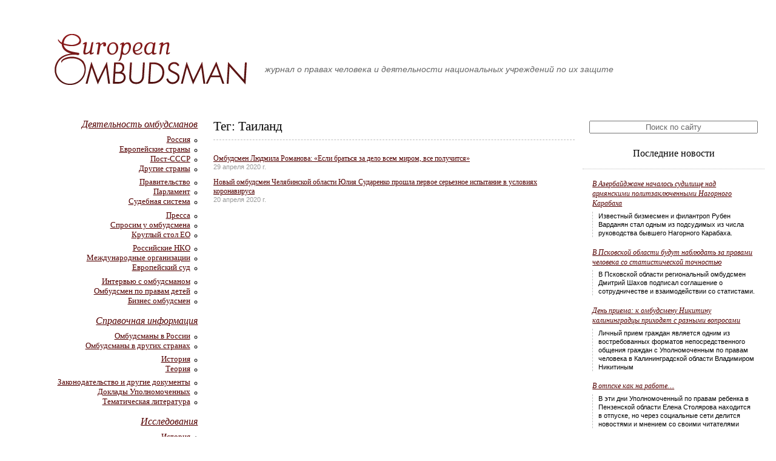

--- FILE ---
content_type: text/html; charset=UTF-8
request_url: https://euro-ombudsman.org/tag/%D1%82%D0%B0%D0%B8%D0%BB%D0%B0%D0%BD%D0%B4
body_size: 9532
content:
<!DOCTYPE html PUBLIC "-//W3C//DTD XHTML 1.0 Transitional//EN" "http://www.w3.org/TR/xhtml1/DTD/xhtml1-transitional.dtd">
<html xmlns="http://www.w3.org/1999/xhtml" lang="ru-RU" prefix="og: http://ogp.me/ns#">
<head>
	<meta http-equiv="Content-Type" content="text/html; charset=UTF-8" />
	<title>Таиланд &#8250;  Журнал «Европейский омбудсман»</title>
	<meta name="desciption" content="Освещение деятельности национальных учреждений по защите прав человека, теория и практика"/>
	<style type="text/css" media="screen">
		@import url( https://euro-ombudsman.org/wp-content/themes/euro-ombudsman/style.css );
	</style>
	<style type="text/css" media="print">
		@import url( https://euro-ombudsman.org/wp-content/themes/euro-ombudsman/print.css );
	</style>
	<meta name='robots' content='max-image-preview:large' />
	<style>img:is([sizes="auto" i], [sizes^="auto," i]) { contain-intrinsic-size: 3000px 1500px }</style>
	<link rel="alternate" type="application/rss+xml" title="Журнал «Европейский омбудсман» &raquo; Лента" href="https://euro-ombudsman.org/feed" />
<link rel="alternate" type="application/rss+xml" title="Журнал «Европейский омбудсман» &raquo; Лента комментариев" href="https://euro-ombudsman.org/comments/feed" />
<link rel="alternate" type="application/rss+xml" title="Журнал «Европейский омбудсман» &raquo; Лента метки Таиланд" href="https://euro-ombudsman.org/tag/%d1%82%d0%b0%d0%b8%d0%bb%d0%b0%d0%bd%d0%b4/feed" />
<script type="text/javascript">
/* <![CDATA[ */
window._wpemojiSettings = {"baseUrl":"https:\/\/s.w.org\/images\/core\/emoji\/15.0.3\/72x72\/","ext":".png","svgUrl":"https:\/\/s.w.org\/images\/core\/emoji\/15.0.3\/svg\/","svgExt":".svg","source":{"concatemoji":"https:\/\/euro-ombudsman.org\/wp-includes\/js\/wp-emoji-release.min.js?ver=6.7.2"}};
/*! This file is auto-generated */
!function(i,n){var o,s,e;function c(e){try{var t={supportTests:e,timestamp:(new Date).valueOf()};sessionStorage.setItem(o,JSON.stringify(t))}catch(e){}}function p(e,t,n){e.clearRect(0,0,e.canvas.width,e.canvas.height),e.fillText(t,0,0);var t=new Uint32Array(e.getImageData(0,0,e.canvas.width,e.canvas.height).data),r=(e.clearRect(0,0,e.canvas.width,e.canvas.height),e.fillText(n,0,0),new Uint32Array(e.getImageData(0,0,e.canvas.width,e.canvas.height).data));return t.every(function(e,t){return e===r[t]})}function u(e,t,n){switch(t){case"flag":return n(e,"\ud83c\udff3\ufe0f\u200d\u26a7\ufe0f","\ud83c\udff3\ufe0f\u200b\u26a7\ufe0f")?!1:!n(e,"\ud83c\uddfa\ud83c\uddf3","\ud83c\uddfa\u200b\ud83c\uddf3")&&!n(e,"\ud83c\udff4\udb40\udc67\udb40\udc62\udb40\udc65\udb40\udc6e\udb40\udc67\udb40\udc7f","\ud83c\udff4\u200b\udb40\udc67\u200b\udb40\udc62\u200b\udb40\udc65\u200b\udb40\udc6e\u200b\udb40\udc67\u200b\udb40\udc7f");case"emoji":return!n(e,"\ud83d\udc26\u200d\u2b1b","\ud83d\udc26\u200b\u2b1b")}return!1}function f(e,t,n){var r="undefined"!=typeof WorkerGlobalScope&&self instanceof WorkerGlobalScope?new OffscreenCanvas(300,150):i.createElement("canvas"),a=r.getContext("2d",{willReadFrequently:!0}),o=(a.textBaseline="top",a.font="600 32px Arial",{});return e.forEach(function(e){o[e]=t(a,e,n)}),o}function t(e){var t=i.createElement("script");t.src=e,t.defer=!0,i.head.appendChild(t)}"undefined"!=typeof Promise&&(o="wpEmojiSettingsSupports",s=["flag","emoji"],n.supports={everything:!0,everythingExceptFlag:!0},e=new Promise(function(e){i.addEventListener("DOMContentLoaded",e,{once:!0})}),new Promise(function(t){var n=function(){try{var e=JSON.parse(sessionStorage.getItem(o));if("object"==typeof e&&"number"==typeof e.timestamp&&(new Date).valueOf()<e.timestamp+604800&&"object"==typeof e.supportTests)return e.supportTests}catch(e){}return null}();if(!n){if("undefined"!=typeof Worker&&"undefined"!=typeof OffscreenCanvas&&"undefined"!=typeof URL&&URL.createObjectURL&&"undefined"!=typeof Blob)try{var e="postMessage("+f.toString()+"("+[JSON.stringify(s),u.toString(),p.toString()].join(",")+"));",r=new Blob([e],{type:"text/javascript"}),a=new Worker(URL.createObjectURL(r),{name:"wpTestEmojiSupports"});return void(a.onmessage=function(e){c(n=e.data),a.terminate(),t(n)})}catch(e){}c(n=f(s,u,p))}t(n)}).then(function(e){for(var t in e)n.supports[t]=e[t],n.supports.everything=n.supports.everything&&n.supports[t],"flag"!==t&&(n.supports.everythingExceptFlag=n.supports.everythingExceptFlag&&n.supports[t]);n.supports.everythingExceptFlag=n.supports.everythingExceptFlag&&!n.supports.flag,n.DOMReady=!1,n.readyCallback=function(){n.DOMReady=!0}}).then(function(){return e}).then(function(){var e;n.supports.everything||(n.readyCallback(),(e=n.source||{}).concatemoji?t(e.concatemoji):e.wpemoji&&e.twemoji&&(t(e.twemoji),t(e.wpemoji)))}))}((window,document),window._wpemojiSettings);
/* ]]> */
</script>
<style id='wp-emoji-styles-inline-css' type='text/css'>

	img.wp-smiley, img.emoji {
		display: inline !important;
		border: none !important;
		box-shadow: none !important;
		height: 1em !important;
		width: 1em !important;
		margin: 0 0.07em !important;
		vertical-align: -0.1em !important;
		background: none !important;
		padding: 0 !important;
	}
</style>
<link rel='stylesheet' id='wp-block-library-css' href='https://euro-ombudsman.org/wp-includes/css/dist/block-library/style.min.css?ver=6.7.2' type='text/css' media='all' />
<style id='classic-theme-styles-inline-css' type='text/css'>
/*! This file is auto-generated */
.wp-block-button__link{color:#fff;background-color:#32373c;border-radius:9999px;box-shadow:none;text-decoration:none;padding:calc(.667em + 2px) calc(1.333em + 2px);font-size:1.125em}.wp-block-file__button{background:#32373c;color:#fff;text-decoration:none}
</style>
<style id='global-styles-inline-css' type='text/css'>
:root{--wp--preset--aspect-ratio--square: 1;--wp--preset--aspect-ratio--4-3: 4/3;--wp--preset--aspect-ratio--3-4: 3/4;--wp--preset--aspect-ratio--3-2: 3/2;--wp--preset--aspect-ratio--2-3: 2/3;--wp--preset--aspect-ratio--16-9: 16/9;--wp--preset--aspect-ratio--9-16: 9/16;--wp--preset--color--black: #000000;--wp--preset--color--cyan-bluish-gray: #abb8c3;--wp--preset--color--white: #ffffff;--wp--preset--color--pale-pink: #f78da7;--wp--preset--color--vivid-red: #cf2e2e;--wp--preset--color--luminous-vivid-orange: #ff6900;--wp--preset--color--luminous-vivid-amber: #fcb900;--wp--preset--color--light-green-cyan: #7bdcb5;--wp--preset--color--vivid-green-cyan: #00d084;--wp--preset--color--pale-cyan-blue: #8ed1fc;--wp--preset--color--vivid-cyan-blue: #0693e3;--wp--preset--color--vivid-purple: #9b51e0;--wp--preset--gradient--vivid-cyan-blue-to-vivid-purple: linear-gradient(135deg,rgba(6,147,227,1) 0%,rgb(155,81,224) 100%);--wp--preset--gradient--light-green-cyan-to-vivid-green-cyan: linear-gradient(135deg,rgb(122,220,180) 0%,rgb(0,208,130) 100%);--wp--preset--gradient--luminous-vivid-amber-to-luminous-vivid-orange: linear-gradient(135deg,rgba(252,185,0,1) 0%,rgba(255,105,0,1) 100%);--wp--preset--gradient--luminous-vivid-orange-to-vivid-red: linear-gradient(135deg,rgba(255,105,0,1) 0%,rgb(207,46,46) 100%);--wp--preset--gradient--very-light-gray-to-cyan-bluish-gray: linear-gradient(135deg,rgb(238,238,238) 0%,rgb(169,184,195) 100%);--wp--preset--gradient--cool-to-warm-spectrum: linear-gradient(135deg,rgb(74,234,220) 0%,rgb(151,120,209) 20%,rgb(207,42,186) 40%,rgb(238,44,130) 60%,rgb(251,105,98) 80%,rgb(254,248,76) 100%);--wp--preset--gradient--blush-light-purple: linear-gradient(135deg,rgb(255,206,236) 0%,rgb(152,150,240) 100%);--wp--preset--gradient--blush-bordeaux: linear-gradient(135deg,rgb(254,205,165) 0%,rgb(254,45,45) 50%,rgb(107,0,62) 100%);--wp--preset--gradient--luminous-dusk: linear-gradient(135deg,rgb(255,203,112) 0%,rgb(199,81,192) 50%,rgb(65,88,208) 100%);--wp--preset--gradient--pale-ocean: linear-gradient(135deg,rgb(255,245,203) 0%,rgb(182,227,212) 50%,rgb(51,167,181) 100%);--wp--preset--gradient--electric-grass: linear-gradient(135deg,rgb(202,248,128) 0%,rgb(113,206,126) 100%);--wp--preset--gradient--midnight: linear-gradient(135deg,rgb(2,3,129) 0%,rgb(40,116,252) 100%);--wp--preset--font-size--small: 13px;--wp--preset--font-size--medium: 20px;--wp--preset--font-size--large: 36px;--wp--preset--font-size--x-large: 42px;--wp--preset--spacing--20: 0.44rem;--wp--preset--spacing--30: 0.67rem;--wp--preset--spacing--40: 1rem;--wp--preset--spacing--50: 1.5rem;--wp--preset--spacing--60: 2.25rem;--wp--preset--spacing--70: 3.38rem;--wp--preset--spacing--80: 5.06rem;--wp--preset--shadow--natural: 6px 6px 9px rgba(0, 0, 0, 0.2);--wp--preset--shadow--deep: 12px 12px 50px rgba(0, 0, 0, 0.4);--wp--preset--shadow--sharp: 6px 6px 0px rgba(0, 0, 0, 0.2);--wp--preset--shadow--outlined: 6px 6px 0px -3px rgba(255, 255, 255, 1), 6px 6px rgba(0, 0, 0, 1);--wp--preset--shadow--crisp: 6px 6px 0px rgba(0, 0, 0, 1);}:where(.is-layout-flex){gap: 0.5em;}:where(.is-layout-grid){gap: 0.5em;}body .is-layout-flex{display: flex;}.is-layout-flex{flex-wrap: wrap;align-items: center;}.is-layout-flex > :is(*, div){margin: 0;}body .is-layout-grid{display: grid;}.is-layout-grid > :is(*, div){margin: 0;}:where(.wp-block-columns.is-layout-flex){gap: 2em;}:where(.wp-block-columns.is-layout-grid){gap: 2em;}:where(.wp-block-post-template.is-layout-flex){gap: 1.25em;}:where(.wp-block-post-template.is-layout-grid){gap: 1.25em;}.has-black-color{color: var(--wp--preset--color--black) !important;}.has-cyan-bluish-gray-color{color: var(--wp--preset--color--cyan-bluish-gray) !important;}.has-white-color{color: var(--wp--preset--color--white) !important;}.has-pale-pink-color{color: var(--wp--preset--color--pale-pink) !important;}.has-vivid-red-color{color: var(--wp--preset--color--vivid-red) !important;}.has-luminous-vivid-orange-color{color: var(--wp--preset--color--luminous-vivid-orange) !important;}.has-luminous-vivid-amber-color{color: var(--wp--preset--color--luminous-vivid-amber) !important;}.has-light-green-cyan-color{color: var(--wp--preset--color--light-green-cyan) !important;}.has-vivid-green-cyan-color{color: var(--wp--preset--color--vivid-green-cyan) !important;}.has-pale-cyan-blue-color{color: var(--wp--preset--color--pale-cyan-blue) !important;}.has-vivid-cyan-blue-color{color: var(--wp--preset--color--vivid-cyan-blue) !important;}.has-vivid-purple-color{color: var(--wp--preset--color--vivid-purple) !important;}.has-black-background-color{background-color: var(--wp--preset--color--black) !important;}.has-cyan-bluish-gray-background-color{background-color: var(--wp--preset--color--cyan-bluish-gray) !important;}.has-white-background-color{background-color: var(--wp--preset--color--white) !important;}.has-pale-pink-background-color{background-color: var(--wp--preset--color--pale-pink) !important;}.has-vivid-red-background-color{background-color: var(--wp--preset--color--vivid-red) !important;}.has-luminous-vivid-orange-background-color{background-color: var(--wp--preset--color--luminous-vivid-orange) !important;}.has-luminous-vivid-amber-background-color{background-color: var(--wp--preset--color--luminous-vivid-amber) !important;}.has-light-green-cyan-background-color{background-color: var(--wp--preset--color--light-green-cyan) !important;}.has-vivid-green-cyan-background-color{background-color: var(--wp--preset--color--vivid-green-cyan) !important;}.has-pale-cyan-blue-background-color{background-color: var(--wp--preset--color--pale-cyan-blue) !important;}.has-vivid-cyan-blue-background-color{background-color: var(--wp--preset--color--vivid-cyan-blue) !important;}.has-vivid-purple-background-color{background-color: var(--wp--preset--color--vivid-purple) !important;}.has-black-border-color{border-color: var(--wp--preset--color--black) !important;}.has-cyan-bluish-gray-border-color{border-color: var(--wp--preset--color--cyan-bluish-gray) !important;}.has-white-border-color{border-color: var(--wp--preset--color--white) !important;}.has-pale-pink-border-color{border-color: var(--wp--preset--color--pale-pink) !important;}.has-vivid-red-border-color{border-color: var(--wp--preset--color--vivid-red) !important;}.has-luminous-vivid-orange-border-color{border-color: var(--wp--preset--color--luminous-vivid-orange) !important;}.has-luminous-vivid-amber-border-color{border-color: var(--wp--preset--color--luminous-vivid-amber) !important;}.has-light-green-cyan-border-color{border-color: var(--wp--preset--color--light-green-cyan) !important;}.has-vivid-green-cyan-border-color{border-color: var(--wp--preset--color--vivid-green-cyan) !important;}.has-pale-cyan-blue-border-color{border-color: var(--wp--preset--color--pale-cyan-blue) !important;}.has-vivid-cyan-blue-border-color{border-color: var(--wp--preset--color--vivid-cyan-blue) !important;}.has-vivid-purple-border-color{border-color: var(--wp--preset--color--vivid-purple) !important;}.has-vivid-cyan-blue-to-vivid-purple-gradient-background{background: var(--wp--preset--gradient--vivid-cyan-blue-to-vivid-purple) !important;}.has-light-green-cyan-to-vivid-green-cyan-gradient-background{background: var(--wp--preset--gradient--light-green-cyan-to-vivid-green-cyan) !important;}.has-luminous-vivid-amber-to-luminous-vivid-orange-gradient-background{background: var(--wp--preset--gradient--luminous-vivid-amber-to-luminous-vivid-orange) !important;}.has-luminous-vivid-orange-to-vivid-red-gradient-background{background: var(--wp--preset--gradient--luminous-vivid-orange-to-vivid-red) !important;}.has-very-light-gray-to-cyan-bluish-gray-gradient-background{background: var(--wp--preset--gradient--very-light-gray-to-cyan-bluish-gray) !important;}.has-cool-to-warm-spectrum-gradient-background{background: var(--wp--preset--gradient--cool-to-warm-spectrum) !important;}.has-blush-light-purple-gradient-background{background: var(--wp--preset--gradient--blush-light-purple) !important;}.has-blush-bordeaux-gradient-background{background: var(--wp--preset--gradient--blush-bordeaux) !important;}.has-luminous-dusk-gradient-background{background: var(--wp--preset--gradient--luminous-dusk) !important;}.has-pale-ocean-gradient-background{background: var(--wp--preset--gradient--pale-ocean) !important;}.has-electric-grass-gradient-background{background: var(--wp--preset--gradient--electric-grass) !important;}.has-midnight-gradient-background{background: var(--wp--preset--gradient--midnight) !important;}.has-small-font-size{font-size: var(--wp--preset--font-size--small) !important;}.has-medium-font-size{font-size: var(--wp--preset--font-size--medium) !important;}.has-large-font-size{font-size: var(--wp--preset--font-size--large) !important;}.has-x-large-font-size{font-size: var(--wp--preset--font-size--x-large) !important;}
:where(.wp-block-post-template.is-layout-flex){gap: 1.25em;}:where(.wp-block-post-template.is-layout-grid){gap: 1.25em;}
:where(.wp-block-columns.is-layout-flex){gap: 2em;}:where(.wp-block-columns.is-layout-grid){gap: 2em;}
:root :where(.wp-block-pullquote){font-size: 1.5em;line-height: 1.6;}
</style>
<link rel='stylesheet' id='wpcf-css' href='https://euro-ombudsman.org/wp-content/plugins/wp-contact-form/wpcf.css?ver=20110218' type='text/css' media='all' />
<script type="text/javascript" src="https://euro-ombudsman.org/wp-includes/js/jquery/jquery.min.js?ver=3.7.1" id="jquery-core-js"></script>
<script type="text/javascript" src="https://euro-ombudsman.org/wp-includes/js/jquery/jquery-migrate.min.js?ver=3.4.1" id="jquery-migrate-js"></script>
<link rel="https://api.w.org/" href="https://euro-ombudsman.org/wp-json/" /><link rel="alternate" title="JSON" type="application/json" href="https://euro-ombudsman.org/wp-json/wp/v2/tags/1182" /><link rel="EditURI" type="application/rsd+xml" title="RSD" href="https://euro-ombudsman.org/xmlrpc.php?rsd" />
<meta property="og:title" name="og:title" content="Таиланд" />
<meta property="og:type" name="og:type" content="website" />
<meta property="og:description" name="og:description" content="Освещение деятельности национальных учреждений по защите прав человека, теория и практика" />
<meta property="og:locale" name="og:locale" content="ru_RU" />
<meta property="og:site_name" name="og:site_name" content="Журнал «Европейский омбудсман»" />
<meta property="twitter:card" name="twitter:card" content="summary" />
<meta name="generator" content="WordPress 3.0" />
<script language="JavaScript">
if (screen.width <= 640) { document.write("<style type=text/css>body { font-size: 70%; } .logo {background-image:url('https://euro-ombudsman.org/wp-content/themes/euro-ombudsman/images/logo_ru_640.gif');width: 158px; height: 44px; }.logo_left {padding: 2.5em 0 0 0;}</style>");   var languagex = navigator.language || navigator.systemLanguage || navigator.userLanguage || navigator.browserLanguage; if (languagex.indexOf('xxx') < 0) document.write("<style type=text/css>.logo {background-image:url('https://euro-ombudsman.org/wp-content/themes/euro-ombudsman/images/logo_en_640.gif'); height: 42px;}.mainpage_europe_block_left_content {font-size: 1.4em} .mainpage_russia_block_left_content {font-size: 1.4em}</style>");
} else  if (screen.width <= 800) { document.write("<style type=text/css>body { font-size: 75%; } .logo {background-image:url('https://euro-ombudsman.org/wp-content/themes/euro-ombudsman/images/logo_ru_800.gif');width: 198px; height: 55px; }</style>"); var languagez = navigator.language || navigator.systemLanguage || navigator.userLanguage || navigator.browserLanguage; if (languagez.indexOf('ru') < 0) document.write("<style type=text/css>.logo {background-image:url('https://euro-ombudsman.org/wp-content/themes/euro-ombudsman/images/logo_en_800.gif'); height: 53px; }</style>"); } else if (screen.width <= 1024) { document.write("<style type=text/css>body { font-size: 84%; } .logo {background-image:url('https://euro-ombudsman.org/wp-content/themes/euro-ombudsman/images/logo_ru_1024.gif');width: 253px; height: 70px; }</style>"); var language3 = navigator.language || navigator.systemLanguage || navigator.userLanguage || navigator.browserLanguage; if (language3.indexOf('ru') < 0) document.write("<style type=text/css>.logo {background-image:url('https://euro-ombudsman.org/wp-content/themes/euro-ombudsman/images/logo_en_1024.gif'); height: 67px;}</style>"); } else if (screen.width >= 1600) { document.write("<style type=text/css>body { font-size: 110%; } .logo {background-image:url('https://euro-ombudsman.org/wp-content/themes/euro-ombudsman/images/logo_ru_1600.gif');width: 396px; height: 110px; } .logo_left {font-size: 104%;}</style>");   var language5 = navigator.language || navigator.systemLanguage || navigator.userLanguage || navigator.browserLanguage; if (language5.indexOf('ru') < 0) document.write("<style type=text/css>.logo {background-image:url('https://euro-ombudsman.org/wp-content/themes/euro-ombudsman/images/logo_en_1600.gif'); height: 105px;}</style>"); } else { document.write("<style type=text/css>.logo {background-image:url('https://euro-ombudsman.org/wp-content/themes/euro-ombudsman/images/logo_ru.gif');width: 317px; height: 88px; }</style>"); var language4 = navigator.language || navigator.systemLanguage || navigator.userLanguage || navigator.browserLanguage; if (language4.indexOf('ru') < 0) document.write("<style type=text/css>.logo {background-image:url('https://euro-ombudsman.org/wp-content/themes/euro-ombudsman/images/logo_en.gif'); height: 84px;}</style>");}
</script>
</head>



<style type="text/css">.leftblock ul li {background:url('https://euro-ombudsman.org/wp-content/themes/euro-ombudsman/images/li1.gif') no-repeat 100% 65%;}</style>

<body><div class="top">
<a href="https://euro-ombudsman.org"><div class="logo" style="cursor: pointer;" id="logo"></div></a>	<img src="https://euro-ombudsman.org/wp-content/themes/euro-ombudsman/images/logo_ru_800.gif" class="logo_print"><div class="logo_left">журнал о правах человека и деятельности национальных учреждений по их защите</div>
</div>
<div class="leftblock">
	<div class="lefttitle">
		<a href="https://euro-ombudsman.org/ombudsmen_activities/">Деятельность омбудсманов</a></div>
	<ul type="circle">
		<li><a href="https://euro-ombudsman.org/ombudsmen_activities/russia/">Россия</a></li>
		<li><a href="https://euro-ombudsman.org/ombudsmen_activities/europe/">Европейские страны</a></li>
		<li><a href="https://euro-ombudsman.org/ombudsmen_activities/ex-ussr/">Пост-СССР</a></li>
		<li class="sepli"><a href="https://euro-ombudsman.org/ombudsmen_activities/other_countries/">Другие страны</a></li>
		<li><a href="https://euro-ombudsman.org/ombudsmen_activities/government/">Правительство</a></li>
		<li><a href="https://euro-ombudsman.org/ombudsmen_activities/parliament/">Парламент</a></li>
		<li class="sepli"><a href="https://euro-ombudsman.org/ombudsmen_activities/judiciary/">Судебная система</a></li>
		<li><a href="https://euro-ombudsman.org/ombudsmen_activities/mass-media/">Пресса</a></li>
		<li><a href="https://euro-ombudsman.org/ombudsmen_activities/sprosim-u-ombudsmena/">Спросим у омбудсмена</a></li>
		<li class="sepli"><a href="https://euro-ombudsman.org/ombudsmen_activities/krugliy-stol-eo/">Круглый стол ЕО</a></li>
		<li><a href="https://euro-ombudsman.org/ombudsmen_activities/russian_nco/">Российские НКО</a></li>
		<li><a href="https://euro-ombudsman.org/ombudsmen_activities/international_nco/">Международные организации</a></li>
		<li class="sepli"><a href="https://euro-ombudsman.org/ombudsmen_activities/european_court_of_human_rights/">Европейский суд</a></li>
		<li><a href="https://euro-ombudsman.org/ombudsmen_activities/interview-with-the-ombudsmen/">Интервью с омбудсманом</a></li>
		<li><a href="https://euro-ombudsman.org/ombudsmen_activities/russia/ombudsman_for_childrens_rights/">Омбудсмен по правам детей</a></li>
		<li><a href="https://euro-ombudsman.org/ombudsmen_activities/business-ombudsman/">Бизнес омбудсмен</a></li>
	</ul>
	<div class="lefttitle">
		<a href="https://euro-ombudsman.org/reference/">Справочная информация</a></div>
	<ul>
		<li><a title="Биографии Уполномоченных в России, телефоны и адреса" href="https://euro-ombudsman.org/reference/ombudsmen_in_russia/">Омбудсманы в России</a></li>
		<li class="sepli"><a href="https://euro-ombudsman.org/reference/ombudsmen_outside_russia/">Омбудсманы в других странах</a></li>
		<li><a href="https://euro-ombudsman.org/reference/history/">История</a></li>
		<li class="sepli"><a href="https://euro-ombudsman.org/reference/theory/">Теория</a></li>
		<li><a href="https://euro-ombudsman.org/reference/laws_and_other_documents/">Законодательство и другие документы</a></li>
		<li><a href="https://euro-ombudsman.org/reference/annual_reports_of_ombudsmen/">Доклады Уполномоченных</a></li>
		<li><a href="https://euro-ombudsman.org/books/">Тематическая литература</a></li>
	</ul>
	<div class="lefttitle">
		<a href="https://euro-ombudsman.org/researches/">Исследования</a></div>
	<ul>
		<li><a href="https://euro-ombudsman.org/researches/historical/">История</a></li>
		<li><a href="https://euro-ombudsman.org/researches/political-science/">Политология</a></li>
		<li><a href="https://euro-ombudsman.org/researches/sociological/">Социология коммуникаций</a></li>
		<li><a href="https://euro-ombudsman.org/researches/legal/">Право</a></li>
	</ul>
	<div class="lefttitle">
		<a href="https://euro-ombudsman.org/human-rights/">Правозащитный дайджест</a></div>
	<ul>
		<li><a href="https://euro-ombudsman.org/category/human-rights/artsah">Арцах: права человека</a></li>
		<li><a href="https://euro-ombudsman.org/category/human-rights/sreda-obitaniya">Среда обитания</a></li>
	</ul><br><br>
	<div class="lefttitle">
		<a href="https://euro-ombudsman.org/links/">Ссылки на сайты Уполномоченных</a></div>
</div>

<!-- end header -->
<div class="center_content"><div class="category_arch">Тег: Таиланд</div>
<div class="content_other_main_article_titles_showall"><a href="https://euro-ombudsman.org/ombudsmen_activities/russia/ombudsmen-lyudmila-romanova-esli-bratysya-za-delo-vsem-mirom-vse-poluchitsya" rel="bookmark" title="Омбудсмен Людмила Романова: «Если браться за дело всем миром, все получится»">Омбудсмен Людмила Романова: «Если браться за дело всем миром, все получится»</a></div>
<div class="content_other_main_article_date">29 апреля 2020 г.</div>

<div class="content_other_main_article_titles_showall"><a href="https://euro-ombudsman.org/articles/novy-ombudsmen-chelyabinskoy-oblasti-yuliya-sudarenko-proshla-pervoe-seryeznoe-isptanie-v-usloviyah-koronavirusa" rel="bookmark" title="Новый омбудсмен Челябинской области Юлия Сударенко прошла первое серьезное испытание в условиях коронавируса">Новый омбудсмен Челябинской области Юлия Сударенко прошла первое серьезное испытание в условиях коронавируса</a></div>
<div class="content_other_main_article_date">20 апреля 2020 г.</div>

</div><div class="rightblock_content"><div class="search_block"> 
<form method="get" id="searchform"  
action="https://euro-ombudsman.org/" align="center"> 
<input type="text" value="Поиск по сайту"  
name="s" id="s"  style="width: 90%; color: #666666; text-align: center;" 
onblur="if (this.value == '')  
{this.value = 'Поиск по сайту';}"  
onfocus="if (this.value == 'Поиск по сайту')  
{this.value = '';}" /> 
<input type="hidden" id="searchsubmit" /> 
</form></div><div id="google_translate_element"></div><script>
function googleTranslateElementInit() {
  new google.translate.TranslateElement({
    pageLanguage: 'ru'
  }, 'google_translate_element');
}
</script><script src="https://translate.google.com/translate_a/element.js?cb=googleTranslateElementInit"></script><div class="rightblock_title">Последние новости</div><div class="rightblock_mainpage_content">
<div class="rightblock_mainpage_content_item">
  <div class="rightblock_mainpage_title"><a href="https://euro-ombudsman.org/ombudsmen_activities/judiciary/v-azerbaydzhane-nachalosy-sudilishe-nad-armyanskimi-polizaklyuchennmi-nagornogo-karabaha" rel="bookmark" title="В Азербайджане началось судилище над армянскими политзаключенными Нагорного Карабаха">В Азербайджане началось судилище над армянскими политзаключенными Нагорного Карабаха</a></div>
  <div class="rightblock_mainpage_content_text">

Известный бизмесмен и филантроп Рубен Варданян стал одным из подсудимых из числа руководства бывшего Нагорного Карабаха.
  </div></div>
<div class="rightblock_mainpage_content_item">
  <div class="rightblock_mainpage_title"><a href="https://euro-ombudsman.org/ombudsmen_activities/russia/v-pskovskoy-oblasti-budut-nablyudaty-za-pravami-cheloveka-so-statistcheskoy-tochnostyyu" rel="bookmark" title="В Псковской области будут наблюдать за правами человека со статистической точностью">В Псковской области будут наблюдать за правами человека со статистической точностью</a></div>
  <div class="rightblock_mainpage_content_text">

В Псковской области региональный омбудсмен Дмитрий Шахов подписал соглашение о сотрудничестве и взаимодействии со статистами.
  </div></div>
<div class="rightblock_mainpage_content_item">
  <div class="rightblock_mainpage_title"><a href="https://euro-ombudsman.org/ombudsmen_activities/russia/deny-priema-k-ombudsmenu-nikitinu-kaliningradts-prihodyat-s-raznmi-voprosami" rel="bookmark" title="День приема: к омбудсмену Никитину калининградцы приходят с разными вопросами">День приема: к омбудсмену Никитину калининградцы приходят с разными вопросами</a></div>
  <div class="rightblock_mainpage_content_text">

Личный прием граждан является одним из востребованных форматов непосредственного общения граждан с Уполномоченным по правам человека в Калининградской области Владимиром Никитиным
  </div></div>
<div class="rightblock_mainpage_content_item">
  <div class="rightblock_mainpage_title"><a href="https://euro-ombudsman.org/ombudsmen_activities/v-otpske-kak-na-rabote" rel="bookmark" title="В отпске как на работе&#8230;">В отпске как на работе&#8230;</a></div>
  <div class="rightblock_mainpage_content_text">

В эти дни Уполномоченный по правам ребенка в Пензенской области Елена Столярова находится в отпуске, но через социальные сети делится новостями и мнением со своими читателями
  </div></div>
<div class="rightblock_mainpage_content_item">
  <div class="rightblock_mainpage_title"><a href="https://euro-ombudsman.org/ombudsmen_activities/russia/ombudsmen-vladimir-fomin-tepery-budet-znaty-o-rabote-mfts-iz-pervh-ust" rel="bookmark" title="Омбудсмен Владимир Фомин теперь будет знать о работе МФЦ из первых уст">Омбудсмен Владимир Фомин теперь будет знать о работе МФЦ из первых уст</a></div>
  <div class="rightblock_mainpage_content_text">

Уполномоченный по правам человека в Пензенской области Владимир Фомин и директор государственного автономного учреждения Пензенской области «Многофункциональный центр предоставления государственных и муниципальных услуг» подписали Соглашение о взаимодействии.
  </div></div>
<div class="rightblock_mainpage_content_item">
  <div class="rightblock_mainpage_title"><a href="https://euro-ombudsman.org/ombudsmen_activities/ombudsmen-rasshevelil-vseh-politsiya-priznala-svoyu-oshibku-zhk-zhdet-reshenie-suda" rel="bookmark" title="Омбудсмен расшевелил всех: полиция признала свою ошибку, ЖК ждет решение суда&#8230;">Омбудсмен расшевелил всех: полиция признала свою ошибку, ЖК ждет решение суда&#8230;</a></div>
  <div class="rightblock_mainpage_content_text">

... И только протечка воды на потолке портит жизнь жительницы Калининграда.
  </div></div>
<div class="rightblock_mainpage_content_item">
  <div class="rightblock_mainpage_title"><a href="https://euro-ombudsman.org/ombudsmen_activities/russia/priem-grazhdan-s-chem-obrashayutsya-zhiteli-podmoskovyya-k-detskomu-ombudsmnu" rel="bookmark" title="Прием граждан: с чем обращаются жители Подмосковья к детскому омбудсмну">Прием граждан: с чем обращаются жители Подмосковья к детскому омбудсмну</a></div>
  <div class="rightblock_mainpage_content_text">

Уполномоченный по правам ребенка в Московской области Ксения Мишонова провела прием жителей в городе Реутово в рамках тематической недели приемов по вопросам материнства и детства
  </div></div>
<div class="rightblock_mainpage_content_item">
  <div class="rightblock_mainpage_title"><a href="https://euro-ombudsman.org/ombudsmen_activities/russia/pouchitelynaya-istoriya-o-roli-biznes-ombudsmena-v-reshenii-sporov-mezhdu-predprinimatelyami-dvuh-subaektov" rel="bookmark" title="Поучительная история о роли бизнес омбудсмена в решении споров между предпринимателями двух субъектов">Поучительная история о роли бизнес омбудсмена в решении споров между предпринимателями двух субъектов</a></div>
  <div class="rightblock_mainpage_content_text">

На официальном сайте Уполномоченного по защите прав предпринимателей в Тамбовской области весит информация о споре между двумя хозяйствующими субъектами. Обычная история для бизнес-омбудсмена
  </div></div>
<div class="rightblock_mainpage_content_item">
  <div class="rightblock_mainpage_title"><a href="https://euro-ombudsman.org/ombudsmen_activities/parliament/neplatezhesposobne-budut-zashishen-zakon-o-dolzhnikah-po-zhkh" rel="bookmark" title="Неплатежеспособные будут защищены закон о должниках по ЖКХ">Неплатежеспособные будут защищены закон о должниках по ЖКХ</a></div>
  <div class="rightblock_mainpage_content_text">

В мае 2024 года в России вступят в силу новые законы, предполагающие расширение списка категорий юридических лиц
  </div></div>
<div class="rightblock_mainpage_content_item">
  <div class="rightblock_mainpage_title"><a href="https://euro-ombudsman.org/ombudsmen_activities/mass-media/komu-polozheno-sotsialynoe-zhily" rel="bookmark" title="Кому положено социальное жильё">Кому положено социальное жильё</a></div>
  <div class="rightblock_mainpage_content_text">

Россиян, которые нуждаются в крыше над головой, могут переселить в другие города и районы
  </div></div>
</div></div><!-- begin footer -->
	<div class="footer">
		<table border="0" cellpadding="0" cellspacing="0" width="100%">
			<tr>
				<td width="150" align="right" valign="top" class="tdp1">
				<span class="copyright">© 2010&nbsp;&nbsp;<br>-2025&nbsp;&nbsp;</span></td>
				<td valign="top">
<script type="text/javascript" src="https://euro-ombudsman.org/orphus.js"></script>
<a rel="nofollow" href="http://orphus.ru" id="orphus" target="_blank"><img alt="Система Orphus" src="https://euro-ombudsman.org/orphus.gif" border="0" width="257" height="48" /></a>
				</td>
				<td align="right" valign="top" width="35%">Журнал «Европейский омбудсман»<br>Издатель: автономная некоммерческая организация по развитию региональных социально-правовых коммуникаций Агентство «Диалог»<br>
				<div class="registered"><div class="footer_links"><a href="https://euro-ombudsman.org/issues/">Подробная информация</a> | <a href="https://euro-ombudsman.org/contact/">написать письмо</a> | <a href="https://euro-ombudsman.org/license/">перепечатка материалов</a></div></div></td>
				<td align="right" valign="top" width="100" class="tdp2">&nbsp;</td>
			</tr>
		</table>
	</div>
<!-- Yandex.Metrika counter -->
<div style="display:none;"><script type="text/javascript">
(function(w, c) {
    (w[c] = w[c] || []).push(function() {
        try {
            w.yaCounter1050661 = new Ya.Metrika({id:1050661, enableAll: true, webvisor:true});
        }
        catch(e) { }
    });
})(window, "yandex_metrika_callbacks");
</script></div>
<script src="//mc.yandex.ru/metrika/watch.js" type="text/javascript" defer="defer"></script>
<noscript><div><img src="//mc.yandex.ru/watch/1050661" style="position:absolute; left:-9999px;" alt="" /></div></noscript>
<!-- /Yandex.Metrika counter -->
<script type="text/javascript" src="https://euro-ombudsman.org/wp-content/plugins/fitvids-for-wordpress/jquery.fitvids.js?ver=1.1" id="fitvids-js"></script>
		<script type="text/javascript">
		jQuery(document).ready(function () {
			jQuery('div.single_article_content').fitVids();
		});
		</script></body>
</html>
<!-- Dynamic page generated in 1.029 seconds. -->
<!-- Cached page generated by WP-Super-Cache on 2025-03-01 06:38:37 -->

<!-- Compression = gzip -->

--- FILE ---
content_type: text/css
request_url: https://euro-ombudsman.org/wp-content/themes/euro-ombudsman/style.css
body_size: 2315
content:
/*
Theme Name: European ombudsman
Theme URI: https://euro-ombudsman.org/
Description: Human rights and ombudsman site theme.
Version: 1.0
Author: Xammurappi
Tags: human rights

Theme created for the euro-ombudsman.org wordpress site.
*/
.alignleft {float: left;}
.alignright {float: right;}
.wp-caption {background-color: #eeeeee; margin: 0 .8em 0 0; padding: 0 0 0 6px;}
.wp-caption-text {margin: 0 0 5px 0; padding: 0; font-size: .8em; line-height: 1.2em;}

body {padding: 0; margin: 0; font-family: Tahoma, Arial, Helvetica;}

a:link {color: #530000; text-decoration: underline;}
a:active {color: #999999; text-decoration: none;}
a:visited {color: #530000; text-decoration: underline;}
a:hover {color: #666666; text-decoration: none;}

.more-link {}
.article {}
.authorlink {font-size: .8em; color: #888888; border-top: 1px dashed #c0c0c0; padding-top: 1em; margin-top: 1em; width: 95%;}
.authorlink a {color: #888888;}

.top {width: 100%; float: left; padding: 3.5em 0em 3.5em 0em;}
.logo {float: left; margin: 0 1.9em 0 5.6em; -margin: 0 1.9em 0 2.6em; background-repeat: no-repeat; background-position: left;}
*+html .logo {float: left; margin: 0 1.9em 0 4.2em; background-repeat: no-repeat; background-position: left;}

.logo_left {float: left; font-family: Trebuchet MS, Arial, Helvetica; font-size: 0.9em; font-style: italic; padding: 3.5em 0 0 0; color: #666666;}
.search_block {margin: .2em 0 1em 0;}

.leftblock {width: 21.5%; float: left; padding: 0 2% 0 4%; -padding: 0 0 0 0; -margin: 0 1.3% 0 2.05%; text-align: right;}
*+html .leftblock {width: 21.5%; float: left; padding: 0 0 0 0; margin: 0 1.3% 0 2.05%; text-align: right;}
.lefttitle {font-family: Georgia; font-style: italic; font-size: 1em; margin-bottom: .5em;}
.leftblock ul {padding: 0; margin-top: .5em; line-height: 1em;}
.leftblock ul li {font-family: Tahoma; font-style: normal; font-size: 0.8em; list-style: none;  -margin: 0 .5em 0 0; padding: 0 1em 0 0;}
*+html .leftblock ul li {font-family: Tahoma; font-style: normal; font-size: 0.8em; list-style: none; margin: 0 .5em 0 0; padding: 0 1em 0 0;}
.leftblock ul li.sepli {margin-bottom: .5em;}

.center {width: 71%; float: left; border-bottom: 1px dotted #C0C0C0; padding: 0 0 0.5% 0; margin: 0 0 0.5% 0;}
*+html .center {width: 73.5%;margin: 0 0 0.5% 0.5%;}
.center_content {width: 46.6%; float: left;}
*+html .center_content {width: 46.6%; float: left; margin-left: 1%;}
.main_articles_block {width: 65%; float: left;}
.main_article {border-bottom: 1px dotted #C0C0C0; padding-bottom: 1.45em; margin-bottom: 1.4em;}
.main_article_title {font-family: Georgia; font-size: 1.6em;}
.main_article_title a {text-decoration: none;}
.main_article_title a:link {text-decoration: none;}
.main_article_title a:active {text-decoration: none;}
.main_article_title a:visited {text-decoration: none;}
.main_article_date2 {color: #999; font-size: .7em;}
.main_article_date {color: #555; font-size: 9pt; margin: .6em 0 0 0;}
.main_article_content {font-size: .8em; margin-top: 1em; padding: 0 0 0 .1em; line-height: 1.4em;}
.main_article_content img {margin: .5em 1em .5em 0em; border: 1px solid #666666;}
.sub_main_article {width: 47%; -width: 44%; padding: 0; margin: 0 3% 3% 0; display: inline-block;}
*+html .sub_main_article {width: 44%; padding: 0; margin: 0 3% 3% 0; display: inline-block;}
.sub_main_article_title {font-family: Georgia; font-size: 1.05em; line-height: 1.2em;}
.sub_main_article_title a {}
.sub_main_article_date {color: #999999; font-size: .6em; margin-top: .2em;}
.sub_main_article_content {font-size: .8em; margin-top: 1em; padding: 0 0 0 .2em; line-height: 1.33em;}
.sub_main_article_content img {margin: .4em .5em .2em 0; border: 1px solid #999999;}

.single_article_content {font-size: .8em; margin-top: 1em; padding: 0 0 0 .1em; line-height: 1.4em;}
.single_article_content img {margin: .5em 1em .5em 0em; border: 1px solid #999999;}
.single_article_content ul {margin: 1em 0 0 0; padding: 0 0 0 3em !important;}
.single_article_content li {margin: 0 0 1em 1em !important; padding: 0;}

.mainpage_russia_block {float: left; width: 100%; background-color: eeeeee;}
.mainpage_russia_block_left {float: left; width: 27.6%;}
*+html .mainpage_russia_block_left {float: left; width: 25.5%;}
.mainpage_russia_block_left_content { font-size: 1.7em; font-family: Georgia; text-align: right; padding: .4em 1.1em 0 0; font-style: italic; color: #333333;}
.mainpage_russia_block_left_content a:link {color: #333333;} .mainpage_russia_block_left_content a:visited {color: #333333;} .mainpage_russia_block_left_content a:hover {color: #ff0000;}
.mainpage_russia_block_right {float: left; width: 70%; padding: 0 0 1em 0;}
*+html .mainpage_russia_block_right {width: 72.7%;}
.mainpage_europe_block {float: left; width: 100%;}
.mainpage_europe_block_left_content { font-size: 1.7em; font-family: Georgia; text-align: right; padding: .4em 1.1em 0 0; font-style: italic; color: #333333;}
.mainpage_europe_block_left_content a:link {color: #333333;} .mainpage_europe_block_left_content a:visited {color: #333333;} .mainpage_europe_block_left_content a:hover {color: #ff0000;}
.mainpage_europe_block_left {float: left; width: 26.8%; height: 200px;}
*+html .mainpage_europe_block_left {float: left; width: 24.4%; height: 200px;}
.mainpage_europe_block_right {float: left; width: 70%; border-top: 1px dotted #c0c0c0; border-bottom: 1px dotted #c0c0c0; background-color: #efefef; padding: 0 0 .8em .8em;}
*+html .mainpage_europe_block_right {width: 72.7%;}

.simple_main_article {float: left; width: 29%; padding: 1em 0 0 0; margin: 0 3% 3% 0;}
.simple_main_article_title {font-family: Georgia; font-size: 1em; line-height: 1.2em;}
.simple_main_article_title_rightlist {font-family: Georgia; font-size: .8em; line-height: 1.2em; border-bottom: 1px dashed #C0C0C0; padding: 0 0 1em .5em; margin: 0 0 1em 0;}
.simple_main_article_title_rightlist a {}
.simple_main_article_titles {float: left; width: 31%; padding-top: 1em;}
.simple_main_article_titles2 {float: left; width: 31%; padding-top: 1em; padding-left: 3.5%;}
.simple_main_article_title a {}
.simple_main_article_titles_issues {float: left; width: 90%; padding-top: 1em;}
.simple_main_article_date {color: #999999; font-size: .6em; margin-top: .15em;}
.simple_main_article_content {font-size: .8em; margin-top: 1em; padding: 0 0 0 .1em; line-height: 1.33em;}
.simple_main_article_content img {margin: .4em .5em .06em 0; border: 1px solid #999999;}

.content_main_article {border-bottom: 1px dotted #C0C0C0; padding-bottom: 1.45em; margin-bottom: 1.4em; float: left;}
.content_main_article_title {font-family: Georgia; font-size: 1.5em;}
.content_main_article_title a {}
.content_main_article_date {color: #999999; font-size: .7em;}
.content_main_article_content {font-size: .8em; margin-top: 1em; padding: 0 0 0 .1em; line-height: 1.4em;}
.content_main_article_content img {margin: .5em 1em .5em 0em; border: 1px solid #999999;}

.content_sub_main_article {border-bottom: 1px dotted #C0C0C0; padding-bottom: 1.45em; margin-bottom: 1.4em; display: inline-block;}
.content_sub_main_article_title {font-family: Georgia; font-size: 1.2em;}
.content_sub_main_article_title a {}
.content_sub_main_article_date {color: #999999; font-size: .7em;}
.content_sub_main_article_content {font-size: .8em; margin-top: 1em; padding: 0 0 0 .1em; line-height: 1.33em;}
.content_sub_main_article_content img {margin: .5em 1em .5em 0em; border: 1px solid #999999;}
.content_other_main_article {padding: 0 1em 1.45em 0; margin-bottom: 1em; display: inline-block; width: 46%; height: 100%:}
.content_other_main_article_title {font-family: Georgia; font-size: 1em;}
.content_other_main_article_title a {}
.content_other_main_article_date {color: #999999; font-size: .7em;}
.content_other_main_article_content {font-size: .8em; margin-top: 1em; padding: 0 0 0 .1em; line-height: 1.2em;}
.content_other_main_article_content img {margin: .5em 1em .5em 0em; border: 0;}

.category_row {border-bottom: 1px dashed #c0c0c0;}
.category_arch {font-family: georgia; font-size: 1.3em; padding: 0 0 .5em 0; margin: 0 0 .5em 0; border-bottom: 1px dashed #c0c0c0;}
.category_titl {font-family: georgia; font-size: 1.3em; padding: 0 0 .5em 0; margin: 0 0 1em 0; border-bottom: 1px dashed #c0c0c0;}
.content_other_main_article_titles_showall {font-family: Tahoma; font-size: .75em; padding-top: 1em;}
.showall {position: relative; top:-.17em;}
a.showall {color: #cccccc; font-size: .7em;}
a.showall:hover {color: #FF0000;}
span.showall2 {position: relative; top:-.17em; color: #cccccc; font-size: .55em;}

.rightblock {float: left; width: 33%; -width: 32%; margin: 0 0 0 2%; -margin: 0 0 0 2%; -display: inline-block; }
*+html .rightblock {float: left; width: 32%; margin: 0 0 0 2%; display: inline-block; }
.rightblock_content {width: 23.45%; float: left; margin: 0 0 0 1%;}
*+html .rightblock_content {width: 23.45%; float: left; margin: 0 0 0 2%;}

.rightblock_title {width: 100%; font-family: Georgia; text-align: center; font-size: 1em; border-bottom: 1px dotted #c0c0c0; padding: .5em 0 1em 0;}
.rightblock_mainpage_content {padding: 1em;}
.rightblock_mainpage_content_item {}
.rightblock_mainpage_title {font-family: Georgia; font-style: italic; font-size: .75em; display: inline-block; line-height: 1.4em;}
.rightblock_mainpage_content_text {font-size: .7em; margin: .5em 0 1.5em 0em; line-height: 1.33em; border-left:1px dashed #c0c0c0; padding: 0 0 0 .8em;}
.rightblock_mainpage_content_text p {margin: 0; padding: 0;}
.rightblock_mainpage_content_text img{margin: 0 .3em 0em 0;  display: inline-block; border: 1px solid #999999;}
.rightblock_journal_title {background-color: #fff4ce; font-family: Georgia; text-align: left; font-size: 1em; border-bottom: 1px dotted #c0c0c0; border-top: 1px dotted #c0c0c0; margin: 1.35em 0 0 0; padding: 1.1em;}
.rightblock_journal_title img {width: 100%; height: auto;}
.rightblock_journal_text {font-size: .7em; color: #666666; margin: .7em 0 1.3em 1.5em; line-height: 1.4em;}
.rightblock_journal_issues {font-size: .7em; font-family: Tahoma; margin: 1em 0 .5em 1em; line-height: 1.7em;}
.rightblock_consortium_title {background-color: #fff4ce; font-family: Georgia; text-align: left; font-size: 1em; border-bottom: 1px dotted #c0c0c0; border-top: 1px dotted #c0c0c0; margin: 1em 0 1em 0; padding: 1.1em; font-style: italic;}
.rightblock_consortium_text {padding: 1em; font-size: .7em; line-height: 1.4em; font-family: Tahoma; font-style: normal;}

.footer {margin: 3em 0 0 0; padding: 1.6em 0 2em 0; border-top: 3px double #cccccc; float: left; width: 100%;}
.footer td {font-size: .8em; }
.registered {font-size: .8em; color: #666; padding: 1em 0 .5em .4em; line-height: 1.4em; margin-right: .35em;}
.footer_links {margin-top: .3em;}
.footer_links a:link {color: #000;}
.footer_links a:visited {color: #000;}
.footer_links a:hover {color: #777;}

.ombudsman_list {font-family: Geogia; font-size: 1.1em; margin: 0 0 0em 0;}
.ombudsman_list a {color: #cc0000;}
#ombudsmen_list {margin-left: 1.4em;}

#google_translate_element {text-align: center;}

em {font-family: Arial; font-style: italic;}

#vk_comments {margin-top: 2em !important;}

.col1 {float: left;}
.col2 {float: left;}
.col3 {float: left;}

.ob { margin: 1em 0; font-size: 1.2em; padding: .6em 0 .8em .8em; background-color: #ffe7e7; border-left: 3px solid #ff0000;}
.printlink {background:url('https://euro-ombudsman.org/wp-content/themes/euro-ombudsman/images/print.png') no-repeat 16px 2px; display: inline;}
.printlink a:link, .printlink a:active, .printlink a:visited {color: #555;}
.printlink a:hover {color: #530000;}
.logo_print {display: none;}

.emergency-container {width: 100%; margin: -1.5em 0 2em 0; float: left; border-top: 2px solid #c40000; border-bottom: 2px solid #c40000; }
.emergency-text {width: 900px; margin: 0 auto; color: #c40000; font-size: 14px; padding: 15px 15px 15px 45px; background:url('https://euro-ombudsman.org/wp-content/themes/euro-ombudsman/images/warning.png') left no-repeat;}